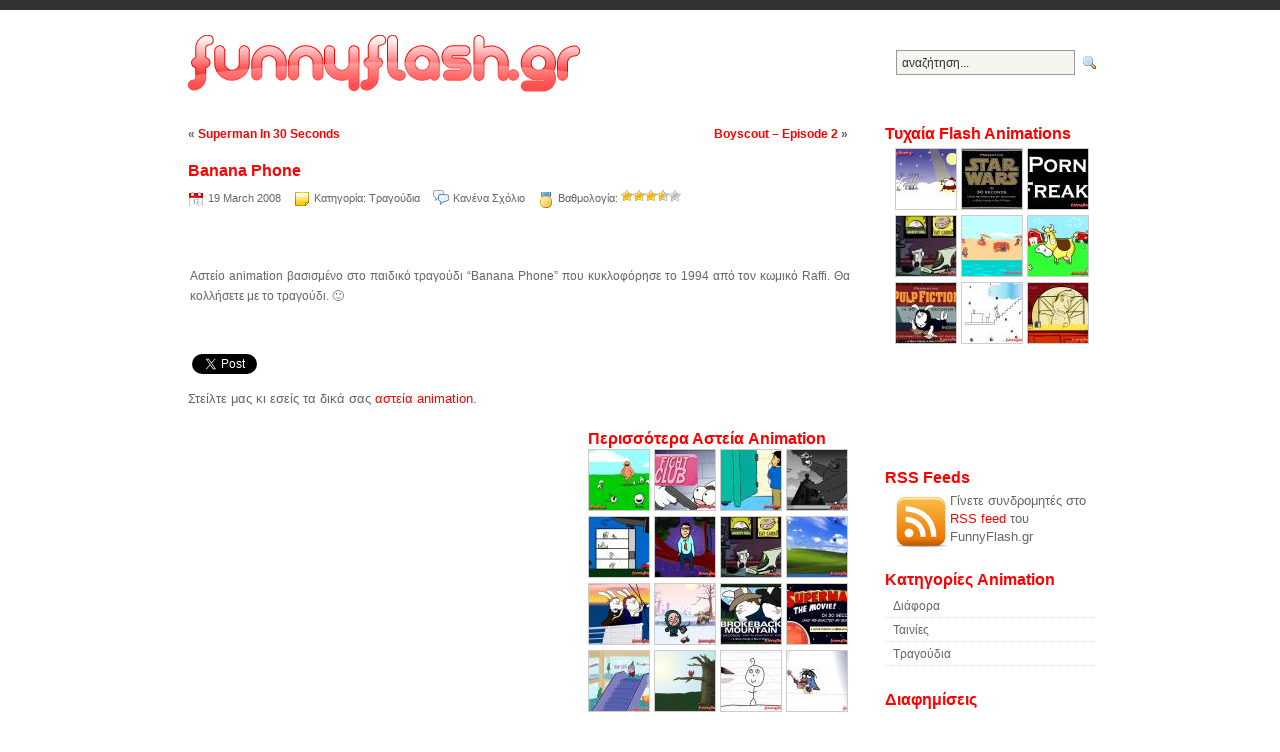

--- FILE ---
content_type: text/html; charset=UTF-8
request_url: https://www.funnyflash.gr/banana_phone/
body_size: 8906
content:

<!DOCTYPE html PUBLIC "-//W3C//DTD XHTML 1.0 Strict//EN" "http://www.w3.org/TR/xhtml1/DTD/xhtml1-strict.dtd">
<html xmlns="http://www.w3.org/1999/xhtml" xml:lang="en" lang="en">
<head>
  <meta http-equiv="Content-Type" content="text/html; charset=utf-8"/>
  <title>Banana Phone | FunnyFlash.gr | Αστεία Animations - Funny Flash Animations - Αστεία Κινούμενα Σχέδια</title>
  <meta http-equiv="imagetoolbar" content="no"/>
  <link rel="stylesheet" href="https://www.funnyflash.gr/wp-content/themes/funnyflash/style.css" type="text/css" media="screen"/>
  <link rel="alternate" type="application/rss+xml" title="FunnyFlash.gr RSS Feed" href="https://www.funnyflash.gr/feed/"/>
  <link rel="pingback" href="https://www.funnyflash.gr/xmlrpc.php"/>
  <link rel="shortcut icon" href="https://www.funnyflash.gr/wp-content/themes/funnyflash/favicon.ico"/>
  <meta property="og:title" content="Banana Phone"/>
  <meta property="og:site_name" content="FunnyFlash.gr"/>
  <meta property="og:image" content="https://www.funnyflash.gr/images/banana_phone.jpg" />  <script type="text/javascript" src="https://apis.google.com/js/plusone.js"></script>
  
<!-- All in One SEO Pack 2.3.15.3 by Michael Torbert of Semper Fi Web Design[262,283] -->
<meta name="description"  content="Αστείο animation βασισμένο στο παιδικό τραγούδι &quot;Banana Phone&quot; που κυκλοφόρησε το 1994 από τον κωμικό Raffi. Θα κολλήσετε με το τραγούδι. :-) Κάντε κλικ στην" />

<link rel="canonical" href="https://www.funnyflash.gr/banana_phone/" />
<!-- /all in one seo pack -->
<link rel='dns-prefetch' href='//ajax.googleapis.com' />
<link rel='dns-prefetch' href='//s.w.org' />
<link rel="alternate" type="application/rss+xml" title="FunnyFlash.gr &raquo; Banana Phone Comments Feed" href="https://www.funnyflash.gr/banana_phone/feed/" />
		<script type="text/javascript">
			window._wpemojiSettings = {"baseUrl":"https:\/\/s.w.org\/images\/core\/emoji\/2.3\/72x72\/","ext":".png","svgUrl":"https:\/\/s.w.org\/images\/core\/emoji\/2.3\/svg\/","svgExt":".svg","source":{"concatemoji":"https:\/\/www.funnyflash.gr\/wp-includes\/js\/wp-emoji-release.min.js?ver=4.8.1"}};
			!function(a,b,c){function d(a){var b,c,d,e,f=String.fromCharCode;if(!k||!k.fillText)return!1;switch(k.clearRect(0,0,j.width,j.height),k.textBaseline="top",k.font="600 32px Arial",a){case"flag":return k.fillText(f(55356,56826,55356,56819),0,0),b=j.toDataURL(),k.clearRect(0,0,j.width,j.height),k.fillText(f(55356,56826,8203,55356,56819),0,0),c=j.toDataURL(),b===c&&(k.clearRect(0,0,j.width,j.height),k.fillText(f(55356,57332,56128,56423,56128,56418,56128,56421,56128,56430,56128,56423,56128,56447),0,0),b=j.toDataURL(),k.clearRect(0,0,j.width,j.height),k.fillText(f(55356,57332,8203,56128,56423,8203,56128,56418,8203,56128,56421,8203,56128,56430,8203,56128,56423,8203,56128,56447),0,0),c=j.toDataURL(),b!==c);case"emoji4":return k.fillText(f(55358,56794,8205,9794,65039),0,0),d=j.toDataURL(),k.clearRect(0,0,j.width,j.height),k.fillText(f(55358,56794,8203,9794,65039),0,0),e=j.toDataURL(),d!==e}return!1}function e(a){var c=b.createElement("script");c.src=a,c.defer=c.type="text/javascript",b.getElementsByTagName("head")[0].appendChild(c)}var f,g,h,i,j=b.createElement("canvas"),k=j.getContext&&j.getContext("2d");for(i=Array("flag","emoji4"),c.supports={everything:!0,everythingExceptFlag:!0},h=0;h<i.length;h++)c.supports[i[h]]=d(i[h]),c.supports.everything=c.supports.everything&&c.supports[i[h]],"flag"!==i[h]&&(c.supports.everythingExceptFlag=c.supports.everythingExceptFlag&&c.supports[i[h]]);c.supports.everythingExceptFlag=c.supports.everythingExceptFlag&&!c.supports.flag,c.DOMReady=!1,c.readyCallback=function(){c.DOMReady=!0},c.supports.everything||(g=function(){c.readyCallback()},b.addEventListener?(b.addEventListener("DOMContentLoaded",g,!1),a.addEventListener("load",g,!1)):(a.attachEvent("onload",g),b.attachEvent("onreadystatechange",function(){"complete"===b.readyState&&c.readyCallback()})),f=c.source||{},f.concatemoji?e(f.concatemoji):f.wpemoji&&f.twemoji&&(e(f.twemoji),e(f.wpemoji)))}(window,document,window._wpemojiSettings);
		</script>
		<style type="text/css">
img.wp-smiley,
img.emoji {
	display: inline !important;
	border: none !important;
	box-shadow: none !important;
	height: 1em !important;
	width: 1em !important;
	margin: 0 .07em !important;
	vertical-align: -0.1em !important;
	background: none !important;
	padding: 0 !important;
}
</style>
<link rel='stylesheet' id='contact-form-7-css'  href='https://www.funnyflash.gr/wp-content/plugins/contact-form-7/includes/css/styles.css?ver=4.8.1' type='text/css' media='all' />
<link rel='stylesheet' id='wp-postratings-css'  href='https://www.funnyflash.gr/wp-content/plugins/wp-postratings/css/postratings-css.css?ver=1.84' type='text/css' media='all' />
<link rel='stylesheet' id='wpt-twitter-feed-css'  href='https://www.funnyflash.gr/wp-content/plugins/wp-to-twitter/css/twitter-feed.css?ver=4.8.1' type='text/css' media='all' />
<script type='text/javascript' src='https://www.funnyflash.gr/wp-includes/js/jquery/jquery.js?ver=1.12.4'></script>
<script type='text/javascript' src='https://www.funnyflash.gr/wp-includes/js/jquery/jquery-migrate.min.js?ver=1.4.1'></script>
<script type='text/javascript' src='https://ajax.googleapis.com/ajax/libs/swfobject/2.2/swfobject.js?ver=2.2'></script>

<script type="text/javascript" charset="utf-8">
	(function(){
		try {
			// Disabling SWFObject's Autohide feature
			if (typeof swfobject.switchOffAutoHideShow === "function") {
				swfobject.switchOffAutoHideShow();
			}
		} catch(e) {}
	})();
</script>
<link rel='https://api.w.org/' href='https://www.funnyflash.gr/wp-json/' />
<link rel="EditURI" type="application/rsd+xml" title="RSD" href="https://www.funnyflash.gr/xmlrpc.php?rsd" />
<link rel="wlwmanifest" type="application/wlwmanifest+xml" href="https://www.funnyflash.gr/wp-includes/wlwmanifest.xml" /> 
<link rel='prev' title='Superman In 30 Seconds' href='https://www.funnyflash.gr/superman_in_30_seconds/' />
<link rel='next' title='Boyscout &#8211; Episode 2' href='https://www.funnyflash.gr/boyscout_episode_02/' />
<meta name="generator" content="WordPress 4.8.1" />
<link rel='shortlink' href='https://www.funnyflash.gr/?p=28' />
<link rel="alternate" type="application/json+oembed" href="https://www.funnyflash.gr/wp-json/oembed/1.0/embed?url=https%3A%2F%2Fwww.funnyflash.gr%2Fbanana_phone%2F" />
<link rel="alternate" type="text/xml+oembed" href="https://www.funnyflash.gr/wp-json/oembed/1.0/embed?url=https%3A%2F%2Fwww.funnyflash.gr%2Fbanana_phone%2F&#038;format=xml" />
<!-- Start Of Script Generated By Post-Thumb Revisited Library -->
	<script type="text/javascript" src="https://www.funnyflash.gr/wp-content/plugins/alakhnors-post-thumb/js/xfade2.js"></script>
	<link rel="stylesheet" href="https://www.funnyflash.gr/wp-content/plugins/alakhnors-post-thumb/js/slideshow.css" type="text/css" media="screen" />
	<!-- End Of Script Generated By Post-Thumb Revisited Library -->
  <!-- Google tag (gtag.js) -->
  <script async src="https://www.googletagmanager.com/gtag/js?id=G-LJHVXXZKLE"></script>
  <script>
    window.dataLayer = window.dataLayer || [];
    function gtag(){dataLayer.push(arguments);}
    gtag('js', new Date());
    gtag('config', 'G-LJHVXXZKLE');
  </script>
</head>
<body>
<div id="wrap">
  <div id="subwrap">
    <div id="header">
      <h1>
        <a href="https://www.funnyflash.gr/" title="Αστεία Animations &#8211; Funny Flash Animations &#8211; Αστεία Κινούμενα Σχέδια"><img class="logo" src="https://www.funnyflash.gr/wp-content/themes/funnyflash/images/logo.png" alt="Αστεία κινούμενα σχέδια, funny flash animations!"/></a>
      </h1>
      <div class="searchform">
        <form method="get" id="search_form" action="https://www.funnyflash.gr/">
  <div>
    <input type="text" class="search_input" value="αναζήτηση..." name="s" id="s" onfocus="if (this.value == 'αναζήτηση...') {this.value = '';}" onblur="if (this.value == '') {this.value = 'αναζήτηση...';}"/>
    <input type="hidden" id="searchsubmit" value="Search"/>
  </div>
</form>      </div>
    </div>
<div id="main">
  <div class="navigation">
    <div class="alignleft">&laquo; <a href="https://www.funnyflash.gr/superman_in_30_seconds/" rel="prev">Superman In 30 Seconds</a></div>
    <div class="alignright"><a href="https://www.funnyflash.gr/boyscout_episode_02/" rel="next">Boyscout &#8211; Episode 2</a> &raquo;</div>
  </div>
  <div id="content">
          <div class="apost">
        <h2 id="post-28"><a href="https://www.funnyflash.gr/banana_phone/" rel="bookmark" title="Μόνιμος σύνδεσμος για το Banana Phone">Banana Phone</a></h2>
        <ul class="metalinks">
          <li class="date">19 March 2008</li>
          <li class="category">Κατηγορία: <a href="https://www.funnyflash.gr/category/songs/" rel="category tag">Τραγούδια</a></li>
          <li class="comment"><a href="https://www.funnyflash.gr/banana_phone/#comments">Κανένα Σχόλιο</a></li>
          <li class="rating">Βαθμολογία: <span id="post-ratings-28" class="post-ratings" itemscope itemtype="http://schema.org/Article" data-nonce="6c8f26f10f"><img id="rating_28_1" src="https://www.funnyflash.gr/wp-content/plugins/wp-postratings/images/stars/rating_on.gif" alt="Βαθμολογήστε το flash animation!" title="Βαθμολογήστε το flash animation!" onmouseover="current_rating(28, 1, 'Βαθμολογήστε το flash animation!');" onmouseout="ratings_off(3.7, 4, 0);" onclick="rate_post();" onkeypress="rate_post();" style="cursor: pointer; border: 0px;" /><img id="rating_28_2" src="https://www.funnyflash.gr/wp-content/plugins/wp-postratings/images/stars/rating_on.gif" alt="Βαθμολογήστε το flash animation!" title="Βαθμολογήστε το flash animation!" onmouseover="current_rating(28, 2, 'Βαθμολογήστε το flash animation!');" onmouseout="ratings_off(3.7, 4, 0);" onclick="rate_post();" onkeypress="rate_post();" style="cursor: pointer; border: 0px;" /><img id="rating_28_3" src="https://www.funnyflash.gr/wp-content/plugins/wp-postratings/images/stars/rating_on.gif" alt="Βαθμολογήστε το flash animation!" title="Βαθμολογήστε το flash animation!" onmouseover="current_rating(28, 3, 'Βαθμολογήστε το flash animation!');" onmouseout="ratings_off(3.7, 4, 0);" onclick="rate_post();" onkeypress="rate_post();" style="cursor: pointer; border: 0px;" /><img id="rating_28_4" src="https://www.funnyflash.gr/wp-content/plugins/wp-postratings/images/stars/rating_half.gif" alt="Βαθμολογήστε το flash animation!" title="Βαθμολογήστε το flash animation!" onmouseover="current_rating(28, 4, 'Βαθμολογήστε το flash animation!');" onmouseout="ratings_off(3.7, 4, 0);" onclick="rate_post();" onkeypress="rate_post();" style="cursor: pointer; border: 0px;" /><img id="rating_28_5" src="https://www.funnyflash.gr/wp-content/plugins/wp-postratings/images/stars/rating_off.gif" alt="Βαθμολογήστε το flash animation!" title="Βαθμολογήστε το flash animation!" onmouseover="current_rating(28, 5, 'Βαθμολογήστε το flash animation!');" onmouseout="ratings_off(3.7, 4, 0);" onclick="rate_post();" onkeypress="rate_post();" style="cursor: pointer; border: 0px;" /><meta itemprop="headline" content="Banana Phone" /><meta itemprop="description" content="Αστείο animation βασισμένο στο παιδικό τραγούδι "Banana Phone" που κυκλοφόρησε το 1994 από τον κωμικό Raffi. Θα κολλήσετε με το τραγούδι. :-) Κάντε κλικ στην εικόνα για να δείτε το animation." /><meta itemprop="datePublished" content="2008-03-19T09:10:16+00:00" /><meta itemprop="dateModified" content="2008-04-03T01:10:46+00:00" /><meta itemprop="url" content="https://www.funnyflash.gr/banana_phone/" /><meta itemprop="author" content="admin" /><meta itemprop="mainEntityOfPage" content="https://www.funnyflash.gr/banana_phone/" /><div style="display: none;" itemprop="publisher" itemscope itemtype="https://schema.org/Organization"><meta itemprop="name" content="FunnyFlash.gr" /><div itemprop="logo" itemscope itemtype="https://schema.org/ImageObject"><meta itemprop="url" content="" /></div></div><div style="display: none;" itemprop="aggregateRating" itemscope itemtype="http://schema.org/AggregateRating"><meta itemprop="bestRating" content="5" /><meta itemprop="worstRating" content="1" /><meta itemprop="ratingValue" content="3.67" /><meta itemprop="ratingCount" content="3" /></div></span></li>
                  </ul>
        <br/>
        <div class="contentadz">
          <script type="text/javascript"><!--
            google_ad_client = "pub-4551098856610054";
            /* funnyflash.gr 468x15 white+grey ad link unit */
            google_ad_slot = "3097148623";
            google_ad_width = 468;
            google_ad_height = 15;
            //-->
          </script>
          <script type="text/javascript"
                  src="//pagead2.googlesyndication.com/pagead/show_ads.js">
          </script>
        </div>
        <p>Αστείο animation βασισμένο στο παιδικό τραγούδι &#8220;Banana Phone&#8221; που κυκλοφόρησε το 1994 από τον κωμικό Raffi. Θα κολλήσετε με το τραγούδι. 🙂<br />

<object classid="clsid:D27CDB6E-AE6D-11cf-96B8-444553540000"
			id="fm_banana_phone_591843664"
			class="flashmovie"
			width="660"
			height="450">
	<param name="movie" value="/swf/banana_phone.swf" />
	<!--[if !IE]>-->
	<object	type="application/x-shockwave-flash"
			data="/swf/banana_phone.swf"
			name="fm_banana_phone_591843664"
			width="660"
			height="450">
	<!--<![endif]-->
		
	<!--[if !IE]>-->
	</object>
	<!--<![endif]-->
</object></p>

        <div class="contentadzbottom">
          <script type="text/javascript"><!--
            google_ad_client = "ca-pub-4551098856610054";
            /* funnyflash.gr 468x15 below flash */
            google_ad_slot = "9004466167";
            google_ad_width = 468;
            google_ad_height = 15;
            //-->
          </script>
          <script type="text/javascript"
                  src="//pagead2.googlesyndication.com/pagead/show_ads.js">
          </script>
        </div>
        <span class="post-meta-key">
          <!-- Facebook, Twitter, Google, StumbleUpon buttons -->
          <div id="sharebuttons">
            <!-- Facebook Like & Send buttons -->
            <div class="sharebuttons-facebook">
              <div id="fb-root"></div><script src="//connect.facebook.net/en_US/all.js#appId=158149810918707&amp;xfbml=1"></script><fb:like href="https://www.funnyflash.gr/banana_phone/" send="true" layout="button_count" width="160" show_faces="false" font="verdana"></fb:like>
            </div>

            <!-- Tweet button -->
            <div class="sharebuttons-twitter">
              <script src="//platform.twitter.com/widgets.js" type="text/javascript"></script>
              <div>
              <a href="//twitter.com/share?url=https://www.funnyflash.gr/banana_phone/&amp;via=FunnyFlash.gr" class="twitter-share-button">Tweet</a>
              </div>
            </div>

            <!-- Google +1 Button -->
            <div class="sharebuttons-google">
              <g:plusone size="medium"></g:plusone>
            </div>

            <!-- StumbleUpon +1 Button -->
            <div class="sharebuttons-stumbleupon">
              <script src="//www.stumbleupon.com/hostedbadge.php?s=1"></script>
            </div>

          </div><!-- End of Facebook, Twitter, Google, StumbleUpon buttons -->

          <br/>

                    <br/>
          Στείλτε μας κι εσείς τα δικά σας <a href="/upload" title="Στείλτε animation στο FunnyFlash.gr">αστεία animation</a>.
        </span>

        <div class="belowcontent">
          <div class="belowcontentleft">
            <script type="text/javascript"><!--
              google_ad_client = "pub-4551098856610054";
              /* FunnyFlash.gr 336x280 ad unit */
              google_ad_slot = "7205742486";
              google_ad_width = 336;
              google_ad_height = 280;
              //-->
            </script>
            <script type="text/javascript"
                    src="//pagead2.googlesyndication.com/pagead/show_ads.js">
            </script>
          </div>
          <div class="belowcontentright">
            <h2>Περισσότερα Αστεία Animation</h2>
            <div class="thumbs">
<a href="https://www.funnyflash.gr/happy-man/" title="Happy Man">
	<img src="https://www.funnyflash.gr/images/thumbs/happy-manazerty123456789.jpg" alt="Happy Man" />
</a>
<a href="https://www.funnyflash.gr/fight-club-in-30-seconds/" title="Fight Club In 30 Seconds">
	<img src="https://www.funnyflash.gr/images/thumbs/fight-club-in-30-secondsazerty123456789.jpg" alt="Fight Club In 30 Seconds" />
</a>
<a href="https://www.funnyflash.gr/a-mens-room-monologue/" title="A Men's Room Monologue">
	<img src="https://www.funnyflash.gr/images/thumbs/a-mens-room-monologueazerty123456789.jpg" alt="A Men's Room Monologue" />
</a>
<a href="https://www.funnyflash.gr/king-kong-in-30-seconds/" title="King Kong In 30 Seconds">
	<img src="https://www.funnyflash.gr/images/thumbs/king-kong-in-30-secondsazerty123456789.jpg" alt="King Kong In 30 Seconds" />
</a>
<a href="https://www.funnyflash.gr/neuro/" title="Neuro">
	<img src="https://www.funnyflash.gr/images/thumbs/neuroazerty123456789.jpg" alt="Neuro" />
</a>
<a href="https://www.funnyflash.gr/the-peeper-adam-sandler/" title="The Peeper Από Τον Adam Sandler">
	<img src="https://www.funnyflash.gr/images/thumbs/the_peeperazerty123456789.jpg" alt="The Peeper Από Τον Adam Sandler" />
</a>
<a href="http://www.funnyflash.gr/neurotically-yours-tech-support-2/" title="Neurotically Yours - Tech Support 2">
	<img src="https://www.funnyflash.gr/images/thumbs/neurotically_yours_tech_support_2azerty123456789.jpg" alt="Neurotically Yours - Tech Support 2" />
</a>
<a href="http://www.funnyflash.gr/icons_story/" title="Icon's Story">
	<img src="https://www.funnyflash.gr/images/thumbs/icons_storyazerty123456789.jpg" alt="Icon's Story" />
</a>
<a href="https://www.funnyflash.gr/titanic_in_30_seconds/" title="Titanic In 30 Seconds">
	<img src="https://www.funnyflash.gr/images/thumbs/titanic_in_30_secondsazerty123456789.jpg" alt="Titanic In 30 Seconds" />
</a>
<a href="https://www.funnyflash.gr/boyscout_episode_04/" title="Boyscout - Episode 4">
	<img src="https://www.funnyflash.gr/images/thumbs/boyscout_episode_04azerty123456789.jpg" alt="Boyscout - Episode 4" />
</a>
<a href="https://www.funnyflash.gr/brokeback_mountain_in_30_seconds/" title="Brokeback Mountain In 30 Seconds">
	<img src="https://www.funnyflash.gr/images/thumbs/brokeback_mountain_in_30_secondsazerty123456789.jpg" alt="Brokeback Mountain In 30 Seconds" />
</a>
<a href="https://www.funnyflash.gr/superman_in_30_seconds/" title="Superman In 30 Seconds">
	<img src="https://www.funnyflash.gr/images/thumbs/superman_in_30_secondsazerty123456789.jpg" alt="Superman In 30 Seconds" />
</a>
<a href="http://www.funnyflash.gr/boyscout_episode_01/" title="Boyscout - Episode 1">
	<img src="https://www.funnyflash.gr/images/thumbs/boyscout_episode_01azerty123456789.jpg" alt="Boyscout - Episode 1" />
</a>
<a href="http://www.funnyflash.gr/nature_calls/" title="Nature Calls">
	<img src="https://www.funnyflash.gr/images/thumbs/nature_callsazerty123456789.jpg" alt="Nature Calls" />
</a>
<a href="https://www.funnyflash.gr/pencilmation/" title="Pencilmation">
	<img src="https://www.funnyflash.gr/images/thumbs/pencilmationazerty123456789.jpg" alt="Pencilmation" />
</a>
<a href="https://www.funnyflash.gr/still_loving_you/" title="Still Loving You">
	<img src="https://www.funnyflash.gr/images/thumbs/still_loving_youazerty123456789.jpg" alt="Still Loving You" />
</a></div>
          </div>
        </div><!-- end of belowcontent -->
      </div><!-- end of apost -->

      <div id="cmbox">
              <h3 id="respond">Κάντε ένα σχόλιο για το animation</h3>
      <form action="https://www.funnyflash.gr/wp-comments-post.php" method="post" id="commentform">
              <p><input type="text" name="author" id="author" value="" tabindex="1"/>
          <label for="author"><small>Όνομα (Απαιτείται)</small></label>
        </p>
        <p><input type="text" name="email" id="email" value="" tabindex="2"/>
          <label for="email"><small>E-mail (δε θα δημοσιευθεί) (Απαιτείται)</small></label>
        </p>
            <!-- <p><small><strong>XHTML:</strong> You can use these tags: &lt;a href=&quot;&quot; title=&quot;&quot;&gt; &lt;abbr title=&quot;&quot;&gt; &lt;acronym title=&quot;&quot;&gt; &lt;b&gt; &lt;blockquote cite=&quot;&quot;&gt; &lt;cite&gt; &lt;code&gt; &lt;del datetime=&quot;&quot;&gt; &lt;em&gt; &lt;i&gt; &lt;q cite=&quot;&quot;&gt; &lt;s&gt; &lt;strike&gt; &lt;strong&gt; </small></p> -->
      <p><textarea name="comment" id="comment" cols="" rows="10" tabindex="4"></textarea></p>
      <p>
        <input name="submit" type="image" src="https://www.funnyflash.gr/wp-content/themes/funnyflash/images/submit.png" id="submit" tabindex="5" value="Αποστολή"/>
        <input type="hidden" name="comment_post_ID" value="28"/>
      </p>
          </form>
        </div>

        </div>
</div>
<div id="sidebar">
      <h2>Τυχαία Flash Animations</h2>
  <div class="thumbs">
<a href="https://www.funnyflash.gr/merry-christmas/" title="Merry Christmas">
	<img src="https://www.funnyflash.gr/images/thumbs/merry-christmasazerty123456789.jpg" alt="Merry Christmas" />
</a>
<a href="https://www.funnyflash.gr/star-wars-in-30-seconds/" title="Star Wars In 30 Seconds">
	<img src="https://www.funnyflash.gr/images/thumbs/star-wars-in-30-secondsazerty123456789.jpg" alt="Star Wars In 30 Seconds" />
</a>
<a href="https://www.funnyflash.gr/porn-freak/" title="Porn Freak">
	<img src="https://www.funnyflash.gr/images/thumbs/porn-freakazerty123456789.jpg" alt="Porn Freak" />
</a>
<a href="http://www.funnyflash.gr/neurotically-yours-tech-support-2/" title="Neurotically Yours - Tech Support 2">
	<img src="https://www.funnyflash.gr/images/thumbs/neurotically_yours_tech_support_2azerty123456789.jpg" alt="Neurotically Yours - Tech Support 2" />
</a>
<a href="https://www.funnyflash.gr/boyscout_episode_02/" title="Boyscout - Episode 2">
	<img src="https://www.funnyflash.gr/images/thumbs/boyscout_episode_02azerty123456789.jpg" alt="Boyscout - Episode 2" />
</a>
<a href="https://www.funnyflash.gr/i_am_a_cow/" title="I'm A Cow">
	<img src="https://www.funnyflash.gr/images/thumbs/i_am_a_cowazerty123456789.jpg" alt="I'm A Cow" />
</a>
<a href="http://www.funnyflash.gr/pulp_fiction_in_30_seconds/" title="Pulp Fiction In 30 Seconds">
	<img src="https://www.funnyflash.gr/images/thumbs/pulp_fiction_in_30_secondsazerty123456789.jpg" alt="Pulp Fiction In 30 Seconds" />
</a>
<a href="https://www.funnyflash.gr/life/" title="Life">
	<img src="https://www.funnyflash.gr/images/thumbs/lifeazerty123456789.jpg" alt="Life" />
</a>
<a href="https://www.funnyflash.gr/kunstbar/" title="Kunstbar">
	<img src="https://www.funnyflash.gr/images/thumbs/kunstbarazerty123456789.jpg" alt="Kunstbar" />
</a><br/>
  </div>

  <!-- If is not search results display adsense -->
    <div class="sidebaradz">
    <script type="text/javascript"><!--
      google_ad_client = "pub-4551098856610054";
      /* funnyflash.gr 200x90 link unit */
      google_ad_slot = "7153458859";
      google_ad_width = 200;
      google_ad_height = 90;
      //-->
    </script>
    <script type="text/javascript"
            src="//pagead2.googlesyndication.com/pagead/show_ads.js">
    </script>
  </div>
  <!-- End of if is not search results -->

  <h2>RSS Feeds</h2>
  <div class="feed">
    <a title="Γίνετε συνδρομητές στο RSS feed του FunnyFlash.gr" href="https://www.funnyflash.gr/feed/"><img class="feed_image" alt="feed" src="https://www.funnyflash.gr/wp-content/themes/funnyflash/images/feed32.png"/></a>
    Γίνετε συνδρομητές στο <a href="https://www.funnyflash.gr/feed/">RSS feed</a> του FunnyFlash.gr  </div>

  <h2>Κατηγορίες Animation</h2>
  <ul id="category">
    	<li class="cat-item cat-item-1"><a href="https://www.funnyflash.gr/category/uncategorized/" >Διάφορα</a>
</li>
	<li class="cat-item cat-item-8"><a href="https://www.funnyflash.gr/category/movies/" >Ταινίες</a>
</li>
	<li class="cat-item cat-item-7"><a href="https://www.funnyflash.gr/category/songs/" >Τραγούδια</a>
</li>
  </ul>

  <!-- If is not search results display adsense -->
    <h2>Διαφημίσεις</h2>
  <div class="sidebaradz">
    <script type="text/javascript"><!--
      google_ad_client = "pub-4551098856610054";
      /* funnyflash.gr 160x600 white+grey ad unit */
      google_ad_slot = "9805176991";
      google_ad_width = 160;
      google_ad_height = 600;
      //-->
    </script>
    <script type="text/javascript"
            src="//pagead2.googlesyndication.com/pagead/show_ads.js">
    </script>
  </div>
  <!-- End of if is not search results -->

  <ul id="broll">
    <li id="linkcat-2" class="linkcat"><h2>Περισσότερο Χιούμορ</h2>
	<ul class='xoxo blogroll'>
<li><a href="http://www.flash-games.gr/" title="Online flash games.">Online Flash Παιχνίδια</a></li>
<li><a href="http://www.funnyjokes.gr/" title="Αστεία ανέκδοτα.">Αστεία Ανέκδοτα</a></li>
<li><a href="http://www.funnyvids.gr/" title="Αστεία βίντεο">Αστεία Βίντεο</a></li>
<li><a href="http://www.funnyslideshows.gr/" title="Αστείες παρουσιάσεις powerpoint.">Αστείες Παρουσιάσεις</a></li>
<li><a href="http://www.funnypics.gr/" title="Αστείες φωτογραφίες &#8211; Αστείες εικόνες">Αστείες Φωτογραφίες</a></li>

	</ul>
</li>
  </ul>

  <br/>
  <br/>
  <div id="fb-root"></div>
  <script src="//connect.facebook.net/en_US/all.js#xfbml=1"></script>
  <fb:like-box href="//www.facebook.com/pages/FunnyFlashgr/232727968149" width="190" show_faces="true" border_color="" stream="false" header="true"></fb:like-box>

  <h2>Newsletter</h2>
  <div class="newsletterblock">
    <form action="http://feedburner.google.com/fb/a/mailverify" method="post" target="popupwindow" onsubmit="window.open('//feedburner.google.com/fb/a/mailverify?uri=funnyflashgr', 'popupwindow', 'scrollbars=yes,width=550,height=520');return true">
      <input type="text" class="search_input" name="email" value="Το email σας" onfocus="if (this.value == 'Το email σας') {this.value = '';}" onblur="if (this.value == '') {this.value = 'Το email σας';}"/>
      <input type="hidden" value="funnyflashgr" name="uri"/>
      <input type="hidden" name="loc" value="en_US"/>
      <input type="submit" value="ΟΚ"/>
    </form>
  </div>

  <br/>
  <br/>
  <br/>

</div>
</div>
<div id="footer">
  <div id="footerwrap">
    <div class="footerlinks">
      <ul>
        <li>
          <h2>Νέα Animations</h2>
          <div class="footerthumbs">
            
<a href="https://www.funnyflash.gr/gelaei-kalytera-opoios-gelaei-teleutaios/" title="Γελάει Καλύτερα Όποιος Γελάει Τελευταίος">
	<img src="https://www.funnyflash.gr/images/thumbs/gelaei-kalytera-opoios-gelaei-teleutaios_sm.jpg" alt="Γελάει Καλύτερα Όποιος Γελάει Τελευταίος" />
</a>
<a href="https://www.funnyflash.gr/merry-christmas/" title="Merry Christmas">
	<img src="https://www.funnyflash.gr/images/thumbs/merry-christmas_sm.jpg" alt="Merry Christmas" />
</a>
<a href="https://www.funnyflash.gr/animator-vs-animation/" title="Animator Vs. Animation">
	<img src="https://www.funnyflash.gr/images/thumbs/animator-vs-animation_sm.jpg" alt="Animator Vs. Animation" />
</a>
<a href="https://www.funnyflash.gr/happy-man/" title="Happy Man">
	<img src="https://www.funnyflash.gr/images/thumbs/happy-man_sm.jpg" alt="Happy Man" />
</a>
<a href="https://www.funnyflash.gr/star-wars-in-30-seconds/" title="Star Wars In 30 Seconds">
	<img src="https://www.funnyflash.gr/images/thumbs/star-wars-in-30-seconds_sm.jpg" alt="Star Wars In 30 Seconds" />
</a>
<a href="https://www.funnyflash.gr/shoe-souls/" title="Shoe Souls">
	<img src="https://www.funnyflash.gr/images/thumbs/shoe-souls_sm.jpg" alt="Shoe Souls" />
</a>
<a href="https://www.funnyflash.gr/fight-club-in-30-seconds/" title="Fight Club In 30 Seconds">
	<img src="https://www.funnyflash.gr/images/thumbs/fight-club-in-30-seconds_sm.jpg" alt="Fight Club In 30 Seconds" />
</a>
<a href="https://www.funnyflash.gr/the-ladies-room-monologues/" title="The Ladies Room Monologues">
	<img src="https://www.funnyflash.gr/images/thumbs/the-ladies-room-monologues_sm.jpg" alt="The Ladies Room Monologues" />
</a>
<a href="https://www.funnyflash.gr/a-mens-room-monologue/" title="A Men's Room Monologue">
	<img src="https://www.funnyflash.gr/images/thumbs/a-mens-room-monologue_sm.jpg" alt="A Men's Room Monologue" />
</a>          </div>
        </li>
      </ul>
    </div>
    <div class="footerlinks">
      <ul>
        <li>
          <h2>Top Animations</h2>
                      <ul>
              <li><a href="https://www.funnyflash.gr/boyscout_episode_03/" title="Boyscout &ndash; Episode 3">Boyscout &ndash; Episode 3</a> (5.00 στα 5)</li>
<li><a href="https://www.funnyflash.gr/boyscout_episode_02/" title="Boyscout &ndash; Episode 2">Boyscout &ndash; Episode 2</a> (5.00 στα 5)</li>
<li><a href="https://www.funnyflash.gr/karaoke/" title="Karaoke">Karaoke</a> (5.00 στα 5)</li>
<li><a href="https://www.funnyflash.gr/madness_combat_02_redeemer/" title="Madness Combat 2 &ndash; R...">Madness Combat 2 &ndash; R...</a> (5.00 στα 5)</li>
<li><a href="https://www.funnyflash.gr/boyscout_episode_05/" title="Boyscout &ndash; Episode 5">Boyscout &ndash; Episode 5</a> (5.00 στα 5)</li>
<li><a href="https://www.funnyflash.gr/madness-combat-3-avenger/" title="Madness Combat 3 &ndash; A...">Madness Combat 3 &ndash; A...</a> (5.00 στα 5)</li>
<li><a href="https://www.funnyflash.gr/play/" title="Play">Play</a> (5.00 στα 5)</li>
<li><a href="https://www.funnyflash.gr/brokeback_mountain_in_30_seconds/" title="Brokeback Mountain I...">Brokeback Mountain I...</a> (5.00 στα 5)</li>
<li><a href="https://www.funnyflash.gr/scream_in_30_seconds/" title="Scream In 30 Seconds">Scream In 30 Seconds</a> (5.00 στα 5)</li>
<li><a href="https://www.funnyflash.gr/mario-mishaps/" title="Mario Mishaps">Mario Mishaps</a> (5.00 στα 5)</li>
            </ul>
                  </li>
      </ul>
    </div>
    <div class="footerlinks">
      <ul>
        <li>
          <h2>Δημοφιλή Animations</h2>
                      <ul>
              <li><a href="https://www.funnyflash.gr/animator-vs-animation/"  title="%FULL_POST_TITLE%">Animator Vs. Animati...</a> - 15 ψήφοι</li>
<li><a href="https://www.funnyflash.gr/star-wars-in-30-seconds/"  title="%FULL_POST_TITLE%">Star Wars In 30 Seco...</a> - 13 ψήφοι</li>
<li><a href="https://www.funnyflash.gr/still_loving_you/"  title="%FULL_POST_TITLE%">Still Loving You</a> - 11 ψήφοι</li>
<li><a href="https://www.funnyflash.gr/happy-man/"  title="%FULL_POST_TITLE%">Happy Man</a> - 10 ψήφοι</li>
<li><a href="https://www.funnyflash.gr/neuro/"  title="%FULL_POST_TITLE%">Neuro</a> - 8 ψήφοι</li>
<li><a href="https://www.funnyflash.gr/gelaei-kalytera-opoios-gelaei-teleutaios/"  title="%FULL_POST_TITLE%">&Gamma;&epsilon;&lambda;ά&epsilon;&iota; &Kappa;&alpha;&lambda;ύ&tau;&epsilon;&rho;&alpha; Ό&pi;&omicron;&iota;...</a> - 8 ψήφοι</li>
<li><a href="https://www.funnyflash.gr/olympics/"  title="%FULL_POST_TITLE%">Olympics</a> - 7 ψήφοι</li>
<li><a href="https://www.funnyflash.gr/titanic_in_30_seconds/"  title="%FULL_POST_TITLE%">Titanic In 30 Second...</a> - 7 ψήφοι</li>
<li><a href="https://www.funnyflash.gr/life/"  title="%FULL_POST_TITLE%">Life</a> - 6 ψήφοι</li>
<li><a href="https://www.funnyflash.gr/merry-christmas/"  title="%FULL_POST_TITLE%">Merry Christmas</a> - 6 ψήφοι</li>
            </ul>
                  </li>
      </ul>
    </div>
    <div class="footerlinks">
      <ul>
        <li>
          <h2>Συνεργασίες</h2>
          <ul>
            <li class="addlink"><a href="//www.funnyjokes.gr" target="_blank">Ανέκδοτα</a></li>
            <li class="addlink"><a href="//www.crazygames.gr/" target="_blank">Online Παιχνίδια - CrazyGames.gr</a></li>
            <li class="addlink"><a href="//www.arcadeplanet.gr/" target="_blank">Flash games @ ArcadePlanet.gr</a></li>
            <li class="addlink"><a href="//www.funnyslideshows.gr" target="_blank">Αστεία Powerpoint</a></li>
            <li class="addlink"><a href="//www.dateme.gr" target="_blank">Γνωριμίες</a></li>
            <li class="addlink"><a href="//www.freeflashgames.gr/" target="_blank">Free Flash Games</a></li>
            <li class="addlink"><a href="//www.topgreeksites.gr/" target="_blank">TopGreekSites.gr</a></li>
            <li class="addlink"><a href="//www.greeklinks.gr/" target="_blank">Κατάλογος ιστοσελίδων</a></li>
            <li class="addlink"><a href="//www.flash-games.gr" target="_blank">Παιχνίδια flash</a></li>
            <li class="addlink"><a href="/links/">Περισσότερα site...</a></li>
          </ul>
        </li>
      </ul>
    </div>
  </div>
  <div id="copyright">
    Τα flash animations είναι πνευματική ιδιοκτησία των δημιουργών τους. Οι περιγραφές είναι πνευματική ιδιοκτησία του FunnyFlash.gr. Απαγορεύεται η αναδημοσίευσή τους χωρίς την άδεια του
    ιδιοκτήτη.<br/>
    <a href="//www.facebook.com/pages/FunnyFlashgr/232727968149" title="η σελίδα του FunnyFlash.gr στο Facebook">Join us on Facebook!</a> |
    <a href="//twitter.com/funnyflashgr" title="η σελίδα του FunnyFlash.gr στο Twitter">Follow us on Twitter!</a> | <a href="/upload" title="Στείλτε αστεία animations στο FunnyFlash.gr">Στείλτε
      μας αστεία flash</a> | <a href="/contact" title="Επικοινωνήστε με το FunnyFlash.gr">Επικοινωνία</a><br/>
    FunnyFlash.gr &copy; 2008-2026. Powered by <a href="//www.webstrukt.com/" title="Κατασκευή ιστοσελίδα από την Webstrukt">Webstrukt</a>. Valid
    <a href="//validator.w3.org/check/referer" title="This page validates as XHTML 1.0 Transitional">XHTML</a> and valid <a href="//jigsaw.w3.org/css-validator/check/referer">CSS</a>.
  </div>
</div>
<script type='text/javascript'>
/* <![CDATA[ */
var wpcf7 = {"apiSettings":{"root":"https:\/\/www.funnyflash.gr\/wp-json\/contact-form-7\/v1","namespace":"contact-form-7\/v1"},"recaptcha":{"messages":{"empty":"Please verify that you are not a robot."}}};
/* ]]> */
</script>
<script type='text/javascript' src='https://www.funnyflash.gr/wp-content/plugins/contact-form-7/includes/js/scripts.js?ver=4.8.1'></script>
<script type='text/javascript'>
/* <![CDATA[ */
var ratingsL10n = {"plugin_url":"https:\/\/www.funnyflash.gr\/wp-content\/plugins\/wp-postratings","ajax_url":"https:\/\/www.funnyflash.gr\/wp-admin\/admin-ajax.php","text_wait":"Please rate only 1 item at a time.","image":"stars","image_ext":"gif","max":"5","show_loading":"0","show_fading":"1","custom":"0"};
var ratings_mouseover_image=new Image();ratings_mouseover_image.src="https://www.funnyflash.gr/wp-content/plugins/wp-postratings/images/stars/rating_over.gif";;
/* ]]> */
</script>
<script type='text/javascript' src='https://www.funnyflash.gr/wp-content/plugins/wp-postratings/js/postratings-js.js?ver=1.84'></script>
<script type='text/javascript' src='https://www.funnyflash.gr/wp-includes/js/wp-embed.min.js?ver=4.8.1'></script>

<script type="text/javascript" charset="utf-8">
	(function(){
		try {
			// Registering Statically Published SWFs
			swfobject.registerObject("fm_banana_phone_591843664","8.0.0");
		} catch(e) {}
	})();
</script>
</div>
</body>
</html>


--- FILE ---
content_type: text/html; charset=utf-8
request_url: https://accounts.google.com/o/oauth2/postmessageRelay?parent=https%3A%2F%2Fwww.funnyflash.gr&jsh=m%3B%2F_%2Fscs%2Fabc-static%2F_%2Fjs%2Fk%3Dgapi.lb.en.OE6tiwO4KJo.O%2Fd%3D1%2Frs%3DAHpOoo_Itz6IAL6GO-n8kgAepm47TBsg1Q%2Fm%3D__features__
body_size: 162
content:
<!DOCTYPE html><html><head><title></title><meta http-equiv="content-type" content="text/html; charset=utf-8"><meta http-equiv="X-UA-Compatible" content="IE=edge"><meta name="viewport" content="width=device-width, initial-scale=1, minimum-scale=1, maximum-scale=1, user-scalable=0"><script src='https://ssl.gstatic.com/accounts/o/2580342461-postmessagerelay.js' nonce="eKMogIhCNOnHoeGwNVcf4Q"></script></head><body><script type="text/javascript" src="https://apis.google.com/js/rpc:shindig_random.js?onload=init" nonce="eKMogIhCNOnHoeGwNVcf4Q"></script></body></html>

--- FILE ---
content_type: text/html; charset=utf-8
request_url: https://www.google.com/recaptcha/api2/aframe
body_size: 267
content:
<!DOCTYPE HTML><html><head><meta http-equiv="content-type" content="text/html; charset=UTF-8"></head><body><script nonce="fyKUY7dPxd7NiyLZ7e_Mhg">/** Anti-fraud and anti-abuse applications only. See google.com/recaptcha */ try{var clients={'sodar':'https://pagead2.googlesyndication.com/pagead/sodar?'};window.addEventListener("message",function(a){try{if(a.source===window.parent){var b=JSON.parse(a.data);var c=clients[b['id']];if(c){var d=document.createElement('img');d.src=c+b['params']+'&rc='+(localStorage.getItem("rc::a")?sessionStorage.getItem("rc::b"):"");window.document.body.appendChild(d);sessionStorage.setItem("rc::e",parseInt(sessionStorage.getItem("rc::e")||0)+1);localStorage.setItem("rc::h",'1768642405494');}}}catch(b){}});window.parent.postMessage("_grecaptcha_ready", "*");}catch(b){}</script></body></html>

--- FILE ---
content_type: text/css
request_url: https://www.funnyflash.gr/wp-content/themes/funnyflash/style.css
body_size: 2908
content:
/*  
Theme Name: FunnyFlash
Theme URI: https://www.funnyflash.gr/
Description: Clean two column layout based on the Simpla theme.
Version: 1.6
Author: imagiNet
Author URI: https://www.imagiNet.gr/
*/


* {
  margin: 0;
  padding: 0;
  outline: none;
}

img {
  border: none;
}

a, a:visited {
  text-decoration: none;
  color: #FF0000;
}

a:hover {
  text-decoration: none;
  color: #D71010;
}

body {
  text-align: center;
  font: normal 13px/18px Verdana, sans-serif;
  color: #666;
  border-top: 10px solid #333333;
}

#header {
  height: 90px;
  overflow: hidden;
  clear: both;
}

#wrap {
  margin: 0 auto;
  text-align: left;
}

#subwrap {
  margin: 0 auto;
  width: 950px;
}

h1 {
  float: left;
  font-size: 10px;
  line-height: 10px;
  /* Fixes logo padding top */
  padding: 25px 0 0 23px;
  width: 400px;
}

h1 a, h1 a:visited {
  color: #000;
  display: block;
  position: relative;
}

.introtext {
  margin: 4px 0 0 23px;
}

.center {
  text-align: center;
  margin: 0;
  padding: 0;
}

ul {
  list-style: none outside;
}

#search_form, .newsletterblock .search_input {
  margin-top: 15px;
  margin-left: 8px;
}

#search_form div {
  width: 202px;
  background: url('images/magnifier.gif') center right no-repeat;
}

#search_form .search_input, .newsletterblock .search_input {
  width: 167px;
  padding: 5px;
  background: #f5f5ef;
  color: #333;
  font: normal 0.9em Verdana, sans-serif;
  border: 1px solid #999;
}

.newsletterblock .search_input {
  margin-top: 5px;
  margin-left: 8px;
}

.newsbutton {
  float: left;
  margin-left: 8px;
}

li.widget .search_input {
  font-size: 0.9em !important;
}

#search_form .search_input:focus {
  background: #f7f7f1;
  border: 1px solid #999;
}

#main {
  float: left;
  clear: both;
  width: 690px;
  padding: 20px 0 50px;
}

.apost {
  float: left;
  display: inline;
  width: 100%;
  margin: 0 0 30px 10px;
  border-bottom: 1px dotted #DDD;
  padding-bottom: 5px;
}

.apost h2 {
  padding: 1px 0 0 13px;
  font: bold 16px/20px Arial, sans-serif;
}

.apost h2 a,
.apost h2 a:visited {
  color: #FF0000;
}

.apost h2 a:hover {
  color: #D71010;
}

.ahead {
  float: right;
  width: 8px;
  height: 39px;
  background: url('images/pright.gif') no-repeat right top;
}

.ptime,
.pauth {
  display: block;
  padding-left: 85px;
  background: url('images/icon_comment.gif') no-repeat 65px 4px;
  font: normal 11px/20px Verdana, sans-serif;
}

.apost p,
.apost blockquote {
  clear: both;
  padding: 10px 15px;
  text-indent: 0px;
  font: normal 12px/20px Verdana, sans-serif;
  text-align: justify;
}

.apost blockquote {
  padding: 10px 80px;
  background: url('images/quote.gif') no-repeat 68px 22px;
  color: #999;
}

.apost #srel,
.apost #linklist,
.apost .subh {
  padding: 15px;
}

.apost ul {
  padding-left: 50px;
}

.dottedline {
  border-bottom: 1px dotted #DDD;
  text-align: center;
  padding: 0;
  margin-left: 10px;
  width: 100%;
}

.pfl {
  float: left;
  padding-left: 20px;
  color: #FF0000;
  background: url('images/tag_blue.gif') no-repeat left;
}

.pfl a,
.pfl a:visited {
  color: #999;
}

.pfl a:hover {
  color: #D71010;
}

p.nopost {
  font: normal 15px/20px Verdana, sans-serif;
}

.lead {
  clear: both;
  padding: 0 0 10px 25px;
}

.lead .ppre {
  float: left;
}

.lead .pnex {
  float: right;
}

#sidebar {
  float: right;
  width: 210px;
  padding: 0 20px 50px 0;
}

#sidebar h2 {
  font-family: Arial, sans-serif;
  color: #FF0000;
  font-size: 16px;
  margin: 25px 0 5px;
}

#sidebar ul li {
  font-size: 12px;
}

#sidebar ul li a {
  display: block;
  padding: 0 18px 0 8px;
  min-height: 22px;
  line-height: 22px;
  color: #666;
  border-top: 1px solid #FFF;
  border-bottom: 1px dotted #DDD;
}

* html #sidebar ul li a {
  height: 22px;
}

#sidebar ul li a:hover {
  color: #FF6565;
  border-top: 1px solid #FFF;
  border-bottom: 1px solid #DDD;
}

.sidebaradz {
  padding-left: 8px;
}

.sidebar-facebook {
  padding-left: 8px;
}

.sidebar-facebook a {
  color: #666;
}

.sidebar-facebook a:hover {
  color: #FF6565;
}

.sidebar-facebook img {
  vertical-align: middle;
  padding-right: 5px;
}

.contentadz {
  text-align: center;
  padding-bottom: 3px;
}

.contentadzbottom {
  text-align: center;
  padding: 5px 0 3px 0;
}

.none {
  display: none;
}

#cmbox {
  clear: both;
  width: 600px;
  margin: 0 auto;
}

.nocomments {
  font-size: 13px;
  padding-left: 25px;
}

#commentform {
  padding: 10px 25px;
}

#commentform p {
  padding-bottom: 10px;
}

#commentform input,
#commentform textarea {
  border: 1px solid #999;
  padding: 5px 8px;
  color: #666;
}

#commentform input:focus,
#commentform textarea:focus {
  border-color: #D71010;
}

#commentform p#ptext {
  padding: 0;
}

#commentform p#psubmit {
  width: 380px;
  margin-top: -1.5px;
}

#commentform input#submit {
  border: none;
  padding: 0;
}

#commentform label {
  padding-left: 8px;
  font-size: 15px;
  color: #888;
}

#author,
#email,
#url,
#comment {
  width: 250px;
}

.commentlist {
  list-style: none outside;
  background: url('images/p.gif') repeat-x left top;
}

.commentlist li {
  border-bottom: 1px solid #DDD;
  padding-top: 5px;
  margin: 0 25px 5px;
}

.commentlist li .avatar {
  float: left;
  border: 1px solid #eee;
  padding: 2px;
  background: #fff;
}

.commentlist li p {
  padding: 5px 0 5px 0;
  clear: both;
  font-size: 13px;
  text-align: justify;
  text-indent: 0px;
  overflow: hidden;
}

.commentlist li em {
  font-size: 12px;
}

span.cauth {
  float: left;
  font-size: 15px;
}

span.cauth a {
  font-size: 11px;
}

span.cauth em {
  font-size: 11px;
}

span.cdate {
  float: right;
  font-size: 11px;
  color: #BBB;
}

h3#respond, h3#comments {
  font-size: 16px;
  padding: 10px 10px 5px;
  color: #FF6565;
}

h3#respond {
  padding-left: 25px;
}

h3#comments {
  position: relative;
  height: 38px;
  line-height: 62px;
}

h3#comments span {
  position: absolute;
  top: 0;
  left: 0;
  width: 181px;
  height: 62px;
  background: url('images/sofar.gif') no-repeat left top;
}

.postarchive {
  clear: both;
}

h3.atitle, h3#srel {
  padding-left: 15px;
  font-size: 16px;
}

#tof {
  float: right;
  padding-left: 22px;
  height: 20px;
  line-height: 20px;
  background: url('images/feed.png') no-repeat left 3px;
  font-size: 11px;
  color: #CCC;
}

* html #tof {
  background: url('images/feed.png') no-repeat left 3px;
}

#tof a, #tof a:visited {
  color: #CCC;
}

#tof a:hover {
  text-decoration: underline;
}

#footer {
  background: url("images/bg_footer.png") repeat-x;
  clear: both;
  height: auto;
  padding-top: 1px;
}

#footer #footerwrap {
  margin: 0 auto;
  width: 930px;
}

.footerlinks {
  float: left;
  width: 210px;
  padding: 10px 10px;
}

.footerlinks h2 {
  text-align: center;
  font: bold 16px/19px Arial, sans-serif;
  color: #FF0000;
  padding: 20px 0;
}

.footerlinks li ul li {
  font-family: Arial, sans-serif;
  font-size: 12px;
  line-height: 19px;
  border-bottom: 1px solid #666666;
}

.addlink {
  font-family: Arial, sans-serif;
  font-size: 12px;
  line-height: 19px;
  border-bottom: 1px dotted #666666;
}

#copyright {
  clear: both;
  text-align: center;
  font-size: 11px;
  font-family: Arial, sans-serif;
  padding-bottom: 13px;
}

/* #################### PAGEBAR PLUGIN #################### */

.pagebar {
  padding: 0.2em 0.5em;
  margin-right: 0.1em;
  margin-bottom: 1.0em;
  border: 1px solid #fff;
  background: #fff;
  text-decoration: none;
  text-align: center;
}

.pagebar a, .pageList .this-page {
  border: 1px solid #DDDDDD;
  text-decoration: none;
  padding: 0.2em 0.5em;
}

.pagebar a:visited {
  border: 1px solid #DDDDDD;
  text-decoration: none;
  padding: 0.2em 0.5em;
}

.pagebar .break {
  padding: 2px 6px 2px 6px;
  border: none;
  background: #fff;
  text-decoration: none;
}

.pagebar .this-page {
  border: 1px solid #DDDDDD;
  padding: 0.2em 0.5em;
  font-weight: bold;
  background: #FF0000;
  color: #fff;
}

.pagebar a:hover {
  border-color: #FF0000;
}

.pagebar .inactive {
  border: 1px solid #CCCCCC;
  color: #ccc;
  text-decoration: none;
  padding: 0.2em 0.5em;
}

/* #################### NAVIGATION #################### */
.alignright {
  float: right;
  padding-right: 7px;
}

.alignleft {
  float: left;
  padding-left: 13px;
}

.navigation {
  font-size: 12px;
  display: block;
  text-align: center;
  padding: 0 0 30px 10px;
  margin-top: 5px;
  margin-bottom: 5px;
  font-weight: bold;
}

.feed {
  padding-left: 10px;
  text-align: left;
}

.feed img {
  float: left;
}

ul.metalinks {
  margin: 0 0 0 0;
  padding: 8px 0 8px 13px;
  list-style-type: none;
  font-size: 11px;
}

.metalinks li {
  display: inline;
  /*float: left;*/
}

ul.metalinks a:link, ul.metalinks a:visited {
  color: #666666;
  text-decoration: none;
}

ul.metalinks a:hover {
  color: #FF6565;
  text-decoration: none;
}

ul.icon a:link, ul.icon a:visited {
  color: #666666;
  text-decoration: none;
}

ul.icon a:hover {
  color: #FF6565;
  text-decoration: none;
}

ul.icon {
  margin: 0 0 0 0;
  padding: 10px 0 0 0;
  list-style-type: none;
  font-size: 12px;
}

.icon li {
  display: inline;
}

li.feed {
  background: url(images/feed.png) no-repeat;
  background-position: left;
  margin: 0 0 0 0;
  padding: 2px 10px 2px 20px;
}

li.comment {
  background: url(images/comments.png) no-repeat;
  background-position: left;
  margin: 0 0 0 0;
  padding: 2px 10px 2px 20px;
}

li.page {
  background: url(images/icon_page.gif) no-repeat;
  background-position: left;
  margin: 0 0 0 0;
  padding: 2px 10px 2px 20px;
}

ul.page li {
  background: url(images/icon_page.gif) no-repeat;
  background-position: 10px center;
  margin: 0 0 0 0;
  padding: 4px 0 3px 35px;
}

li.date {
  background: url(images/date.png) no-repeat;
  background-position: left 0;
  margin: 0 0 0 0;
  padding: 0 10px 2px 20px;
}

li.author {
  background: url(images/icon_author.gif) no-repeat;
  background-position: left 0;
  margin: 0 0 0 0;
  padding: 0 10px 2px 20px;
}

li.rating {
  background: url(images/rating.png) no-repeat;
  background-position: left 0;
  margin: 0 0 0 0;
  padding: 0 10px 4px 20px;
}

ul.category {
  margin: 0 0 0 0;
  padding: 10px 15px 5px 10px;
}

ul.category li {
  background: url(images/category.png) no-repeat;
  background-position: 0 center;
  margin: 0 0 0 0;
  padding: 4px 0 2px 25px;
}

li.category {
  background: url(images/category.png) no-repeat;
  background-position: left 1px;
  margin: 0 0 0 0;
  padding: 2px 10px 2px 20px;
}

li.pencil {
  background: url(images/pencil.png) no-repeat;
  background-position: left 1px;
  margin: 0 0 0 0;
  padding: 2px 10px 2px 25px;
}

/* #################### Kimili Flash Embed Plugin Code - Aligns SWF File To The Center #################### */
div.flashmovie {
  margin: 1em auto;
  text-align: center;
}

.thumbs {
  margin-left: 10px;
}

.the_thumb {
  padding-left: 13px;
}

.the_thumb img {
  margin: 5px 5px 0 0;
  float: left;
}

.the_thumb a img, .thumbs a img {
  border: #CCCCCC 1px solid;
}

.the_thumb a:hover img, .thumbs a:hover img {
  border: #FF0000 1px solid;
}

.thumbs a img {
  width: 60px;
  height: 60px;
}

.footerthumbs {
  margin-top: 5px;
}

.footerthumbs img {
  width: 60px;
  height: 60px;
  float: left;
  padding: 0 10px 6px 0;
}

.belowcontent {
  text-align: center;
  padding-bottom: 3px;
  display: block;
  padding-top: 10px;
}

.belowcontent h2 {
  color: #FF0000;
}

.belowcontentleft {
  width: 370px;
  float: left;
  text-align: left;
  list-style: none;
  display: inline;
  margin-left: 20px;
  padding: 0;
}

.belowcontentright {
  width: 280px;
  float: right;
  color: #444;
  text-align: left;
  padding-left: 0;
  list-style: none;
  margin-right: 10px;
  display: inline;
}

.belowcontentright .thumbs {
  margin-left: 13px;
}

.socialbookmarks {
  padding-left: 30px;
  font-size: 13px;
}

/* Feedburner Newsletter Block */
.newsletterblock {
}

.post-meta-key {
  margin: 10px 0 10px 13px;
  display: block;
}

#sharebuttons {
  clear: both;
  margin-left: 0;
}

.sharebuttons-facebook, .sharebuttons-twitter, .sharebuttons-google, .sharebuttons-stumbleupon {
  display: block;
  float: left;
  margin-right: 4px;
}

.searchform {
  display: block;
  float: right;
  margin: 25px 17px 0 0;
}
